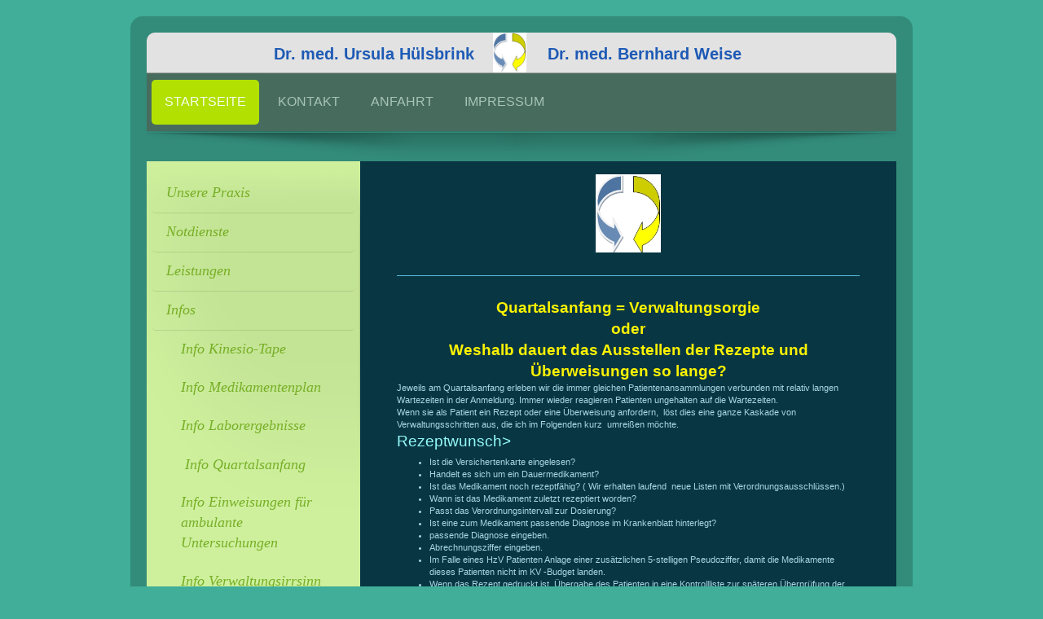

--- FILE ---
content_type: text/html; charset=UTF-8
request_url: https://www.praxis-am-waldstadion.de/startseite/infos/info-quartalsanfang/
body_size: 8078
content:
<!DOCTYPE html>
<html lang="de"  ><head prefix="og: http://ogp.me/ns# fb: http://ogp.me/ns/fb# business: http://ogp.me/ns/business#">
    <meta http-equiv="Content-Type" content="text/html; charset=utf-8"/>
    <meta name="generator" content="IONOS MyWebsite"/>
        
    <link rel="dns-prefetch" href="//cdn.website-start.de/"/>
    <link rel="dns-prefetch" href="//120.mod.mywebsite-editor.com"/>
    <link rel="dns-prefetch" href="https://120.sb.mywebsite-editor.com/"/>
    <link rel="shortcut icon" href="//cdn.website-start.de/favicon.ico"/>
        <title>Gemeinschaftspraxis für Allgemeinmedizin Dr. med.Ursula Hülsbrink &amp; Dr. med. Bernhard Weise - Info Quartalsanfang</title>
    <style type="text/css">@media screen and (max-device-width: 1024px) {.diyw a.switchViewWeb {display: inline !important;}}</style>
    <style type="text/css">@media screen and (min-device-width: 1024px) {
            .mediumScreenDisabled { display:block }
            .smallScreenDisabled { display:block }
        }
        @media screen and (max-device-width: 1024px) { .mediumScreenDisabled { display:none } }
        @media screen and (max-device-width: 568px) { .smallScreenDisabled { display:none } }
                @media screen and (min-width: 1024px) {
            .mobilepreview .mediumScreenDisabled { display:block }
            .mobilepreview .smallScreenDisabled { display:block }
        }
        @media screen and (max-width: 1024px) { .mobilepreview .mediumScreenDisabled { display:none } }
        @media screen and (max-width: 568px) { .mobilepreview .smallScreenDisabled { display:none } }</style>
    <meta name="viewport" content="width=device-width, initial-scale=1, maximum-scale=1, minimal-ui"/>

<meta name="format-detection" content="telephone=no"/>
        <meta name="keywords" content="Arzt, Allgemeinmedizin, Informationen, Wissenswertes"/>
            <meta name="description" content="Wissenwertes von A bis Z: Hier finden Sie wichtige Patienteninformationen"/>
            <meta name="robots" content="index,follow"/>
        <link href="//cdn.website-start.de/templates/2028/style.css?1758547156484" rel="stylesheet" type="text/css"/>
    <link href="https://www.praxis-am-waldstadion.de/s/style/theming.css?1707127476" rel="stylesheet" type="text/css"/>
    <link href="//cdn.website-start.de/app/cdn/min/group/web.css?1758547156484" rel="stylesheet" type="text/css"/>
<link href="//cdn.website-start.de/app/cdn/min/moduleserver/css/de_DE/common,shoppingbasket?1758547156484" rel="stylesheet" type="text/css"/>
    <link href="//cdn.website-start.de/app/cdn/min/group/mobilenavigation.css?1758547156484" rel="stylesheet" type="text/css"/>
    <link href="https://120.sb.mywebsite-editor.com/app/logstate2-css.php?site=903317330&amp;t=1769105412" rel="stylesheet" type="text/css"/>

<script type="text/javascript">
    /* <![CDATA[ */
var stagingMode = '';
    /* ]]> */
</script>
<script src="https://120.sb.mywebsite-editor.com/app/logstate-js.php?site=903317330&amp;t=1769105412"></script>

    <link href="//cdn.website-start.de/templates/2028/print.css?1758547156484" rel="stylesheet" media="print" type="text/css"/>
    <script type="text/javascript">
    /* <![CDATA[ */
    var systemurl = 'https://120.sb.mywebsite-editor.com/';
    var webPath = '/';
    var proxyName = '';
    var webServerName = 'www.praxis-am-waldstadion.de';
    var sslServerUrl = 'https://www.praxis-am-waldstadion.de';
    var nonSslServerUrl = 'http://www.praxis-am-waldstadion.de';
    var webserverProtocol = 'http://';
    var nghScriptsUrlPrefix = '//120.mod.mywebsite-editor.com';
    var sessionNamespace = 'DIY_SB';
    var jimdoData = {
        cdnUrl:  '//cdn.website-start.de/',
        messages: {
            lightBox: {
    image : 'Bild',
    of: 'von'
}

        },
        isTrial: 0,
        pageId: 138829    };
    var script_basisID = "903317330";

    diy = window.diy || {};
    diy.web = diy.web || {};

        diy.web.jsBaseUrl = "//cdn.website-start.de/s/build/";

    diy.context = diy.context || {};
    diy.context.type = diy.context.type || 'web';
    /* ]]> */
</script>

<script type="text/javascript" src="//cdn.website-start.de/app/cdn/min/group/web.js?1758547156484" crossorigin="anonymous"></script><script type="text/javascript" src="//cdn.website-start.de/s/build/web.bundle.js?1758547156484" crossorigin="anonymous"></script><script type="text/javascript" src="//cdn.website-start.de/app/cdn/min/group/mobilenavigation.js?1758547156484" crossorigin="anonymous"></script><script src="//cdn.website-start.de/app/cdn/min/moduleserver/js/de_DE/common,shoppingbasket?1758547156484"></script>
<script type="text/javascript" src="https://cdn.website-start.de/proxy/apps/static/resource/dependencies/"></script><script type="text/javascript">
                    if (typeof require !== 'undefined') {
                        require.config({
                            waitSeconds : 10,
                            baseUrl : 'https://cdn.website-start.de/proxy/apps/static/js/'
                        });
                    }
                </script><script type="text/javascript" src="//cdn.website-start.de/app/cdn/min/group/pfcsupport.js?1758547156484" crossorigin="anonymous"></script>    <meta property="og:type" content="business.business"/>
    <meta property="og:url" content="https://www.praxis-am-waldstadion.de/startseite/infos/info-quartalsanfang/"/>
    <meta property="og:title" content="Gemeinschaftspraxis für Allgemeinmedizin Dr. med.Ursula Hülsbrink &amp; Dr. med. Bernhard Weise - Info Quartalsanfang"/>
            <meta property="og:description" content="Wissenwertes von A bis Z: Hier finden Sie wichtige Patienteninformationen"/>
                <meta property="og:image" content="https://www.praxis-am-waldstadion.de/s/misc/logo.png?t=1763698969"/>
        <meta property="business:contact_data:country_name" content="Deutschland"/>
    <meta property="business:contact_data:street_address" content="Schwerterstr. 234"/>
    <meta property="business:contact_data:locality" content="Dortmund"/>
    
    <meta property="business:contact_data:email" content="huelweis@t-online.de"/>
    <meta property="business:contact_data:postal_code" content="44287"/>
    <meta property="business:contact_data:phone_number" content=" 231443635"/>
    
    
</head>


<body class="body   cc-pagemode-default diyfeSidebarLeft diy-market-de_DE" data-pageid="138829" id="page-138829">
    
    <div class="diyw">
        <div class="diyweb">
	<div class="diyfeMobileNav">
		
<nav id="diyfeMobileNav" class="diyfeCA diyfeCA2" role="navigation">
    <a title="Navigation aufklappen/zuklappen">Navigation aufklappen/zuklappen</a>
    <ul class="mainNav1"><li class="parent hasSubNavigation"><a data-page-id="81471" href="https://www.praxis-am-waldstadion.de/" class="parent level_1"><span>Startseite</span></a><span class="diyfeDropDownSubOpener">&nbsp;</span><div class="diyfeDropDownSubList diyfeCA diyfeCA3"><ul class="mainNav2"><li class=" hasSubNavigation"><a data-page-id="135088" href="https://www.praxis-am-waldstadion.de/startseite/unsere-praxis/" class=" level_2"><span>Unsere Praxis</span></a><span class="diyfeDropDownSubOpener">&nbsp;</span><div class="diyfeDropDownSubList diyfeCA diyfeCA3"><ul class="mainNav3"><li class=" hasSubNavigation"><a data-page-id="155036" href="https://www.praxis-am-waldstadion.de/öffnungszeiten/" class=" level_3"><span>Öffnungszeiten</span></a></li><li class=" hasSubNavigation"><a data-page-id="151128" href="https://www.praxis-am-waldstadion.de/team/" class=" level_3"><span>Team</span></a></li></ul></div></li><li class=" hasSubNavigation"><a data-page-id="138966" href="https://www.praxis-am-waldstadion.de/startseite/notdienste/" class=" level_2"><span>Notdienste</span></a></li><li class=" hasSubNavigation"><a data-page-id="135078" href="https://www.praxis-am-waldstadion.de/startseite/leistungen/" class=" level_2"><span>Leistungen</span></a></li><li class="parent hasSubNavigation"><a data-page-id="138965" href="https://www.praxis-am-waldstadion.de/startseite/infos/" class="parent level_2"><span>Infos</span></a><span class="diyfeDropDownSubOpener">&nbsp;</span><div class="diyfeDropDownSubList diyfeCA diyfeCA3"><ul class="mainNav3"><li class=" hasSubNavigation"><a data-page-id="340414" href="https://www.praxis-am-waldstadion.de/startseite/infos/info-kinesio-tape/" class=" level_3"><span>Info Kinesio-Tape</span></a></li><li class=" hasSubNavigation"><a data-page-id="279698" href="https://www.praxis-am-waldstadion.de/startseite/infos/info-medikamentenplan/" class=" level_3"><span>Info Medikamentenplan</span></a></li><li class=" hasSubNavigation"><a data-page-id="138893" href="https://www.praxis-am-waldstadion.de/startseite/infos/info-laborergebnisse/" class=" level_3"><span>Info Laborergebnisse</span></a></li><li class="current hasSubNavigation"><a data-page-id="138829" href="https://www.praxis-am-waldstadion.de/startseite/infos/info-quartalsanfang/" class="current level_3"><span>Info Quartalsanfang</span></a></li><li class=" hasSubNavigation"><a data-page-id="161023" href="https://www.praxis-am-waldstadion.de/startseite/infos/info-einweisungen-für-ambulante-untersuchungen/" class=" level_3"><span>Info Einweisungen        für ambulante Untersuchungen</span></a></li><li class=" hasSubNavigation"><a data-page-id="356386" href="https://www.praxis-am-waldstadion.de/startseite/infos/info-verwaltungsirrsinn/" class=" level_3"><span>Info Verwaltungsirrsinn</span></a></li><li class=" hasSubNavigation"><a data-page-id="161024" href="https://www.praxis-am-waldstadion.de/startseite/infos/info-patientenverfügung/" class=" level_3"><span>Info Patientenverfügung</span></a></li><li class=" hasSubNavigation"><a data-page-id="279701" href="https://www.praxis-am-waldstadion.de/startseite/infos/thema-digitalisierung/" class=" level_3"><span>Thema Digitalisierung</span></a></li><li class=" hasSubNavigation"><a data-page-id="362313" href="https://www.praxis-am-waldstadion.de/startseite/infos/formulare/" class=" level_3"><span>Formulare</span></a></li><li class=" hasSubNavigation"><a data-page-id="158697" href="https://www.praxis-am-waldstadion.de/startseite/infos/links/" class=" level_3"><span>Links</span></a></li></ul></div></li></ul></div></li><li class=" hasSubNavigation"><a data-page-id="81472" href="https://www.praxis-am-waldstadion.de/kontakt/" class=" level_1"><span>Kontakt</span></a></li><li class=" hasSubNavigation"><a data-page-id="81473" href="https://www.praxis-am-waldstadion.de/anfahrt/" class=" level_1"><span>Anfahrt</span></a></li><li class=" hasSubNavigation"><a data-page-id="81474" href="https://www.praxis-am-waldstadion.de/impressum/" class=" level_1"><span>Impressum</span></a></li></ul></nav>
	</div>
	<div class="diywebContainer">
		<div class="diywebEmotionHeader">
			<div class="diywebLiveArea">
				
<style type="text/css" media="all">
.diyw div#emotion-header {
        max-width: 920px;
        max-height: 50px;
                background: #a0a0a0;
    }

.diyw div#emotion-header-title-bg {
    left: 0%;
    top: 20%;
    width: 100%;
    height: 97.36%;

    background-color: #ffffff;
    opacity: 0.70;
    filter: alpha(opacity = 69.63);
    }
.diyw img#emotion-header-logo {
    left: 46.23%;
    top: 0.72%;
    background: transparent;
            width: 4.46%;
        height: 98.00%;
            }

.diyw div#emotion-header strong#emotion-header-title {
    left: 5%;
    top: 20%;
    color: #1e5ab5;
        font: normal bold 20px/120% Helvetica, 'Helvetica Neue', 'Trebuchet MS', sans-serif;
}

.diyw div#emotion-no-bg-container{
    max-height: 50px;
}

.diyw div#emotion-no-bg-container .emotion-no-bg-height {
    margin-top: 5.43%;
}
</style>
<div id="emotion-header" data-action="loadView" data-params="active" data-imagescount="0">
            <img src="https://www.praxis-am-waldstadion.de/s/img/emotionheader2186668.gif?1461235367.920px.50px" id="emotion-header-img" alt=""/>
            
        <div id="ehSlideshowPlaceholder">
            <div id="ehSlideShow">
                <div class="slide-container">
                                </div>
            </div>
        </div>


        <script type="text/javascript">
        //<![CDATA[
                diy.module.emotionHeader.slideShow.init({ slides: [] });
        //]]>
        </script>

    
                        <a href="https://www.praxis-am-waldstadion.de/">
        
                    <img id="emotion-header-logo" src="https://www.praxis-am-waldstadion.de/s/misc/logo.png?t=1763698969" alt=""/>
        
                    </a>
            
                  	<div id="emotion-header-title-bg"></div>
    
            <strong id="emotion-header-title" style="text-align: center">Dr. med. Ursula Hülsbrink               Dr. med. Bernhard Weise</strong>
                    <div class="notranslate">
                <svg xmlns="http://www.w3.org/2000/svg" version="1.1" id="emotion-header-title-svg" viewBox="0 0 920 50" preserveAspectRatio="xMinYMin meet"><text style="font-family:Helvetica, 'Helvetica Neue', 'Trebuchet MS', sans-serif;font-size:20px;font-style:normal;font-weight:bold;fill:#1e5ab5;line-height:1.2em;"><tspan x="50%" style="text-anchor: middle" dy="0.95em">Dr. med. Ursula Hülsbrink               Dr. med. Bernhard Weise</tspan></text></svg>
            </div>
            
    
    <script type="text/javascript">
    //<![CDATA[
    (function ($) {
        function enableSvgTitle() {
                        var titleSvg = $('svg#emotion-header-title-svg'),
                titleHtml = $('#emotion-header-title'),
                emoWidthAbs = 920,
                emoHeightAbs = 50,
                offsetParent,
                titlePosition,
                svgBoxWidth,
                svgBoxHeight;

                        if (titleSvg.length && titleHtml.length) {
                offsetParent = titleHtml.offsetParent();
                titlePosition = titleHtml.position();
                svgBoxWidth = titleHtml.width();
                svgBoxHeight = titleHtml.height();

                                titleSvg.get(0).setAttribute('viewBox', '0 0 ' + svgBoxWidth + ' ' + svgBoxHeight);
                titleSvg.css({
                   left: Math.roundTo(100 * titlePosition.left / offsetParent.width(), 3) + '%',
                   top: Math.roundTo(100 * titlePosition.top / offsetParent.height(), 3) + '%',
                   width: Math.roundTo(100 * svgBoxWidth / emoWidthAbs, 3) + '%',
                   height: Math.roundTo(100 * svgBoxHeight / emoHeightAbs, 3) + '%'
                });

                titleHtml.css('visibility','hidden');
                titleSvg.css('visibility','visible');
            }
        }

        
            var posFunc = function($, overrideSize) {
                var elems = [], containerWidth, containerHeight;
                                    elems.push({
                        selector: '#emotion-header-title',
                        overrideSize: true,
                        horPos: 45.22,
                        vertPos: 53.85                    });
                    lastTitleWidth = $('#emotion-header-title').width();
                                                elems.push({
                    selector: '#emotion-header-title-bg',
                    horPos: 64.03,
                    vertPos: 37.73                });
                                
                containerWidth = parseInt('920');
                containerHeight = parseInt('50');

                for (var i = 0; i < elems.length; ++i) {
                    var el = elems[i],
                        $el = $(el.selector),
                        pos = {
                            left: el.horPos,
                            top: el.vertPos
                        };
                    if (!$el.length) continue;
                    var anchorPos = $el.anchorPosition();
                    anchorPos.$container = $('#emotion-header');

                    if (overrideSize === true || el.overrideSize === true) {
                        anchorPos.setContainerSize(containerWidth, containerHeight);
                    } else {
                        anchorPos.setContainerSize(null, null);
                    }

                    var pxPos = anchorPos.fromAnchorPosition(pos),
                        pcPos = anchorPos.toPercentPosition(pxPos);

                    var elPos = {};
                    if (!isNaN(parseFloat(pcPos.top)) && isFinite(pcPos.top)) {
                        elPos.top = pcPos.top + '%';
                    }
                    if (!isNaN(parseFloat(pcPos.left)) && isFinite(pcPos.left)) {
                        elPos.left = pcPos.left + '%';
                    }
                    $el.css(elPos);
                }

                // switch to svg title
                enableSvgTitle();
            };

                        var $emotionImg = jQuery('#emotion-header-img');
            if ($emotionImg.length > 0) {
                // first position the element based on stored size
                posFunc(jQuery, true);

                // trigger reposition using the real size when the element is loaded
                var ehLoadEvTriggered = false;
                $emotionImg.one('load', function(){
                    posFunc(jQuery);
                    ehLoadEvTriggered = true;
                                        diy.module.emotionHeader.slideShow.start();
                                    }).each(function() {
                                        if(this.complete || typeof this.complete === 'undefined') {
                        jQuery(this).load();
                    }
                });

                                noLoadTriggeredTimeoutId = setTimeout(function() {
                    if (!ehLoadEvTriggered) {
                        posFunc(jQuery);
                    }
                    window.clearTimeout(noLoadTriggeredTimeoutId)
                }, 5000);//after 5 seconds
            } else {
                jQuery(function(){
                    posFunc(jQuery);
                });
            }

                        if (jQuery.isBrowser && jQuery.isBrowser.ie8) {
                var longTitleRepositionCalls = 0;
                longTitleRepositionInterval = setInterval(function() {
                    if (lastTitleWidth > 0 && lastTitleWidth != jQuery('#emotion-header-title').width()) {
                        posFunc(jQuery);
                    }
                    longTitleRepositionCalls++;
                    // try this for 5 seconds
                    if (longTitleRepositionCalls === 5) {
                        window.clearInterval(longTitleRepositionInterval);
                    }
                }, 1000);//each 1 second
            }

            }(jQuery));
    //]]>
    </script>

    </div>

			</div>
		</div>
		<div class="diywebHeader">
			<div class="diywebNav diywebCustomColor diywebNavMain diywebNav123 diyfeCA diyfeCA2">
				<div class="diywebLiveArea">
					<div class="webnavigation"><ul id="mainNav1" class="mainNav1"><li class="navTopItemGroup_1"><a data-page-id="81471" href="https://www.praxis-am-waldstadion.de/" class="parent level_1"><span>Startseite</span></a></li><li><ul id="mainNav2" class="mainNav2"><li class="navTopItemGroup_1"><a data-page-id="135088" href="https://www.praxis-am-waldstadion.de/startseite/unsere-praxis/" class="level_2"><span>Unsere Praxis</span></a></li><li class="navTopItemGroup_1"><a data-page-id="138966" href="https://www.praxis-am-waldstadion.de/startseite/notdienste/" class="level_2"><span>Notdienste</span></a></li><li class="navTopItemGroup_1"><a data-page-id="135078" href="https://www.praxis-am-waldstadion.de/startseite/leistungen/" class="level_2"><span>Leistungen</span></a></li><li class="navTopItemGroup_1"><a data-page-id="138965" href="https://www.praxis-am-waldstadion.de/startseite/infos/" class="parent level_2"><span>Infos</span></a></li><li><ul id="mainNav3" class="mainNav3"><li class="navTopItemGroup_1"><a data-page-id="340414" href="https://www.praxis-am-waldstadion.de/startseite/infos/info-kinesio-tape/" class="level_3"><span>Info Kinesio-Tape</span></a></li><li class="navTopItemGroup_1"><a data-page-id="279698" href="https://www.praxis-am-waldstadion.de/startseite/infos/info-medikamentenplan/" class="level_3"><span>Info Medikamentenplan</span></a></li><li class="navTopItemGroup_1"><a data-page-id="138893" href="https://www.praxis-am-waldstadion.de/startseite/infos/info-laborergebnisse/" class="level_3"><span>Info Laborergebnisse</span></a></li><li class="navTopItemGroup_1"><a data-page-id="138829" href="https://www.praxis-am-waldstadion.de/startseite/infos/info-quartalsanfang/" class="current level_3"><span>Info Quartalsanfang</span></a></li><li class="navTopItemGroup_1"><a data-page-id="161023" href="https://www.praxis-am-waldstadion.de/startseite/infos/info-einweisungen-für-ambulante-untersuchungen/" class="level_3"><span>Info Einweisungen        für ambulante Untersuchungen</span></a></li><li class="navTopItemGroup_1"><a data-page-id="356386" href="https://www.praxis-am-waldstadion.de/startseite/infos/info-verwaltungsirrsinn/" class="level_3"><span>Info Verwaltungsirrsinn</span></a></li><li class="navTopItemGroup_1"><a data-page-id="161024" href="https://www.praxis-am-waldstadion.de/startseite/infos/info-patientenverfügung/" class="level_3"><span>Info Patientenverfügung</span></a></li><li class="navTopItemGroup_1"><a data-page-id="279701" href="https://www.praxis-am-waldstadion.de/startseite/infos/thema-digitalisierung/" class="level_3"><span>Thema Digitalisierung</span></a></li><li class="navTopItemGroup_1"><a data-page-id="362313" href="https://www.praxis-am-waldstadion.de/startseite/infos/formulare/" class="level_3"><span>Formulare</span></a></li><li class="navTopItemGroup_1"><a data-page-id="158697" href="https://www.praxis-am-waldstadion.de/startseite/infos/links/" class="level_3"><span>Links</span></a></li></ul></li></ul></li><li class="navTopItemGroup_2"><a data-page-id="81472" href="https://www.praxis-am-waldstadion.de/kontakt/" class="level_1"><span>Kontakt</span></a></li><li class="navTopItemGroup_3"><a data-page-id="81473" href="https://www.praxis-am-waldstadion.de/anfahrt/" class="level_1"><span>Anfahrt</span></a></li><li class="navTopItemGroup_4"><a data-page-id="81474" href="https://www.praxis-am-waldstadion.de/impressum/" class="level_1"><span>Impressum</span></a></li></ul></div>
				</div>
			</div>
		</div>
		<div class="diywebContent diyfeCA diyfeCA1">
			<div class="diywebLiveArea">
				<div class="diywebMain">
					<div class="diywebGutter">
						
        <div id="content_area">
        	<div id="content_start"></div>
        	
        
        <div id="matrix_351979" class="sortable-matrix" data-matrixId="351979"><div class="n module-type-imageSubtitle diyfeLiveArea "> <div class="clearover imageSubtitle" id="imageSubtitle-3213636">
    <div class="align-container align-center" style="max-width: 80px">
        <a class="imagewrapper" href="https://www.praxis-am-waldstadion.de/s/cc_images/teaserbox_2241328.jpg?t=1461508549" rel="lightbox[3213636]">
            <img id="image_2241328" src="https://www.praxis-am-waldstadion.de/s/cc_images/cache_2241328.jpg?t=1461508549" alt="" style="max-width: 80px; height:auto"/>
        </a>

        
    </div>

</div>

<script type="text/javascript">
//<![CDATA[
jQuery(function($) {
    var $target = $('#imageSubtitle-3213636');

    if ($.fn.swipebox && Modernizr.touch) {
        $target
            .find('a[rel*="lightbox"]')
            .addClass('swipebox')
            .swipebox();
    } else {
        $target.tinyLightbox({
            item: 'a[rel*="lightbox"]',
            cycle: false,
            hideNavigation: true
        });
    }
});
//]]>
</script>
 </div><div class="n module-type-hr diyfeLiveArea "> <div style="padding: 0px 0px">
    <div class="hr"></div>
</div>
 </div><div class="n module-type-text diyfeLiveArea "> <p style="text-align: center;"><span style="color:#fcf302;"><strong><span style="font-size: 14pt;">Quartalsanfang = Verwaltungsorgie</span></strong></span></p>
<p style="text-align: center;"><span style="color:#fcf302;"><strong><span style="font-size: 14pt;">oder</span></strong></span></p>
<p style="text-align: center;"><span style="color:#fcf302;"><strong><span style="font-size: 14pt;">Weshalb dauert das Ausstellen der Rezepte und Überweisungen so lange?</span></strong></span></p>
<p>Jeweils am Quartalsanfang erleben wir die immer gleichen Patientenansammlungen verbunden mit relativ langen Wartezeiten in der Anmeldung. Immer wieder reagieren Patienten ungehalten auf die
Wartezeiten.</p>
<p>Wenn sie als Patient ein Rezept oder eine Überweisung anfordern,  löst dies eine ganze Kaskade von Verwaltungsschritten aus, die ich im Folgenden kurz  umreißen möchte.</p>
<p><span style="font-size:14.0pt;"><span style="color:#93fbfa;">Rezeptwunsch&gt;</span> </span></p>
<ul>
<li>Ist die Versichertenkarte eingelesen?</li>
<li>Handelt es sich um ein Dauermedikament?</li>
<li>Ist das Medikament noch rezeptfähig? ( Wir erhalten laufend  neue Listen mit Verordnungsausschlüssen.)</li>
<li>Wann ist das Medikament zuletzt rezeptiert worden?</li>
<li>Passt das Verordnungsintervall zur Dosierung?</li>
<li>Ist eine zum Medikament passende Diagnose im Krankenblatt hinterlegt?</li>
<li>passende Diagnose eingeben.</li>
<li>Abrechnungsziffer eingeben.</li>
<li>Im Falle eines HzV Patienten Anlage einer zusätzlichen 5-stelligen Pseudoziffer, damit die Medikamente dieses Patienten nicht im KV -Budget landen.</li>
<li>Wenn das Rezept gedruckt ist. Übergabe des Patienten in eine Kontrollliste zur späteren Überprüfung der Angaben.</li>
<li>Ärztliche Unterschrift, dabei nochmals kurze visuelle Kontrolle der Rezeptur.</li>
</ul>
<p><span style="color:#43fe59;"><strong>Zum Glück gibt es keine Praxisgebühr mehr!!</strong></span></p>
<p><strong>Nur wenn die ersten 6 Fragen mit „ja“ beantwortet  werden, ist ein Ausdruck möglich</strong>.  Ansonsten müssen die jeweiligen Fragen vor dem Druck des Rezeptes geklärt
werden.</p>
<p>Da diese vielen Aufgaben unter höchstem Zeitdruck durchgeführt werden, passieren unweigerlich Fehler zumal die medizinischen Fachangestellten parallel Anrufe entgegennehmen und unsere Wünsche
(Adressvergabe, Anrufe Tätigen, Termine vergeben etc…) zufrieden stellen müssen.  Zudem sind Rezepte nur eines von vielen Formularen. Bei denen ähnliche Verwaltungsorgien zu erledigen sind.</p>
<p>Es sei darauf hingewiesen, dass wir für die Eingabe von Diagnosen einen sich ständig ändernden ICD Katalog benutzen müssen, der <strong>allein für die Eingabe eines Diabetes mellitus Typ II 153
verschiedene Alternativen vorsieht.</strong> Hier die korrekte Codierung zu finden ist selbst ohne Zeitdruck extrem schwierig und unweigerlich oft fehlerhaft.</p>
<p>Wir sind ohnehin gezwungen alle gemachten Eingaben mehrfach zu prüfen.</p>
<p>Vor diesem Hintergrund bitten wir um  Ihr  Verständnis, dass in Zeiten in denen bis zu 150 Patienten  (Quartalsanfang) die Anmeldung mit  mehrfachen Überweisungs- und
Rezeptwünschen belagern Wartezeiten unvermeidlich sind.</p>
<p><strong><span style="color:#aefb4d;">In diesem Zusammenhang wäre es, auch mit Rücksicht auf die übrigen Patienten, nett, wenn nur Überweisungen angefordert würden die zeitnah benötigt
werden.</span></strong></p>
<p> </p> </div><div class="n module-type-hr diyfeLiveArea "> <div style="padding: 0px 0px">
    <div class="hr"></div>
</div>
 </div></div>
        
        
        </div>
					</div>
				</div>
				<div class="diywebFond diyfeCA diyfeCA3"></div>
				<div class="diywebSecondary diyfeCA diyfeCA3">
					<div class="diywebNav diywebNav23">
						<div class="diywebGutter">
							<div class="webnavigation"><ul id="mainNav2" class="mainNav2"><li class="navTopItemGroup_0"><a data-page-id="135088" href="https://www.praxis-am-waldstadion.de/startseite/unsere-praxis/" class="level_2"><span>Unsere Praxis</span></a></li><li class="navTopItemGroup_0"><a data-page-id="138966" href="https://www.praxis-am-waldstadion.de/startseite/notdienste/" class="level_2"><span>Notdienste</span></a></li><li class="navTopItemGroup_0"><a data-page-id="135078" href="https://www.praxis-am-waldstadion.de/startseite/leistungen/" class="level_2"><span>Leistungen</span></a></li><li class="navTopItemGroup_0"><a data-page-id="138965" href="https://www.praxis-am-waldstadion.de/startseite/infos/" class="parent level_2"><span>Infos</span></a></li><li><ul id="mainNav3" class="mainNav3"><li class="navTopItemGroup_0"><a data-page-id="340414" href="https://www.praxis-am-waldstadion.de/startseite/infos/info-kinesio-tape/" class="level_3"><span>Info Kinesio-Tape</span></a></li><li class="navTopItemGroup_0"><a data-page-id="279698" href="https://www.praxis-am-waldstadion.de/startseite/infos/info-medikamentenplan/" class="level_3"><span>Info Medikamentenplan</span></a></li><li class="navTopItemGroup_0"><a data-page-id="138893" href="https://www.praxis-am-waldstadion.de/startseite/infos/info-laborergebnisse/" class="level_3"><span>Info Laborergebnisse</span></a></li><li class="navTopItemGroup_0"><a data-page-id="138829" href="https://www.praxis-am-waldstadion.de/startseite/infos/info-quartalsanfang/" class="current level_3"><span>Info Quartalsanfang</span></a></li><li class="navTopItemGroup_0"><a data-page-id="161023" href="https://www.praxis-am-waldstadion.de/startseite/infos/info-einweisungen-für-ambulante-untersuchungen/" class="level_3"><span>Info Einweisungen        für ambulante Untersuchungen</span></a></li><li class="navTopItemGroup_0"><a data-page-id="356386" href="https://www.praxis-am-waldstadion.de/startseite/infos/info-verwaltungsirrsinn/" class="level_3"><span>Info Verwaltungsirrsinn</span></a></li><li class="navTopItemGroup_0"><a data-page-id="161024" href="https://www.praxis-am-waldstadion.de/startseite/infos/info-patientenverfügung/" class="level_3"><span>Info Patientenverfügung</span></a></li><li class="navTopItemGroup_0"><a data-page-id="279701" href="https://www.praxis-am-waldstadion.de/startseite/infos/thema-digitalisierung/" class="level_3"><span>Thema Digitalisierung</span></a></li><li class="navTopItemGroup_0"><a data-page-id="362313" href="https://www.praxis-am-waldstadion.de/startseite/infos/formulare/" class="level_3"><span>Formulare</span></a></li><li class="navTopItemGroup_0"><a data-page-id="158697" href="https://www.praxis-am-waldstadion.de/startseite/infos/links/" class="level_3"><span>Links</span></a></li></ul></li></ul></div>
						</div>
					</div>
					<div class="diywebSidebar">
						<div class="diywebGutter">
							<div id="matrix_202977" class="sortable-matrix" data-matrixId="202977"><div class="n module-type-header diyfeLiveArea "> <h2><span class="diyfeDecoration">Anschrift</span></h2> </div><div class="n module-type-text diyfeLiveArea "> <p>Gemeinschaftspraxis</p>
<p> </p>
<p><strong>Dr. med. Bernhard Weise</strong></p>
<p>-FA. f. Allgemeinmedizin-</p>
<p> </p>
<p><strong>Dr. med. Ursula Hülsbrink</strong></p>
<p>-FÄ. f. Allgemeinmedizin-</p>
<p>-FÄ. f. Neurochirugie (privat)-</p>
<p>-Sportmedizin-</p>
<p> </p>
<p>&gt;Hausärztliche Versorgung&lt;</p>
<p><br/>
Schwerterstr. 234</p>
<p>44287 Dortmund</p>
<p> </p>
<p>Neben dem Aplerbecker Waldstadion</p>
<p>_______________________</p> </div><div class="n module-type-text diyfeLiveArea "> <p>Gemeinschaftspraxis</p>
<p> </p>
<p><strong>Dr. med. Bernhard Weise</strong></p>
<p>-FA. f. Allgemeinmedizin-</p>
<p> </p>
<p><strong>Dr. med. Ursula Hülsbrink</strong></p>
<p>-FÄ. f. Allgemeinmedizin-</p>
<p>-FÄ. f. Neurochirugie (privat)-</p>
<p>-Sportmedizin-</p>
<p> </p>
<p>&gt;Hausärztliche Versorgung&lt;</p>
<p><br/>
Schwerterstr. 234</p>
<p>44287 Dortmund</p>
<p> </p>
<p>Neben dem Aplerbecker Waldstadion</p>
<p>_______________________</p> </div><div class="n module-type-text diyfeLiveArea "> <p><strong>Sprechstunden:</strong></p>
<p>Mo. Di. Do 8 - 11 Uhr</p>
<p>und</p>
<p>15 - 17 Uhr 30</p>
<p>Mi. 8-11 Uhr</p>
<p>Fr. 8-12 Uhr</p>
<p><strong><span style="color:#000000;">Sondersprechstunde für berufstätige HzV Patienten</span></strong></p>
<p><strong><span style="color:#000000;">montags ab 7 Uhr</span></strong></p>
<p> </p>
<p>Kontakt:</p>
<p> </p>
<p>Rufen Sie einfach an unter</p>
<p> </p>
<p><strong>0231 44 36 35</strong></p>
<p> </p>
<p> </p> </div><div class="n module-type-hr diyfeLiveArea "> <div style="padding: 0px 0px">
    <div class="hr"></div>
</div>
 </div></div>
						</div>
					</div><!-- .diywebSidebar -->
				</div><!-- .diywebSecondary -->
			</div>
		</div><!-- .diywebContent -->
		<div class="diywebFooter diywebCustomColor diyfeCA diyfeCA2">
			<div class="diywebLiveArea">
				<div id="contentfooter">
    <div class="leftrow">
                        <a rel="nofollow" href="javascript:window.print();">
                    <img class="inline" height="14" width="18" src="//cdn.website-start.de/s/img/cc/printer.gif" alt=""/>
                    Druckversion                </a> <span class="footer-separator">|</span>
                <a href="https://www.praxis-am-waldstadion.de/sitemap/">Sitemap</a>
                        <br/> © Gemeinschaftspraxis für Allgemeinmedizin Dr. med.Ursula Hülsbrink &amp; Dr. med. Bernhard Weise
            </div>
    <script type="text/javascript">
        window.diy.ux.Captcha.locales = {
            generateNewCode: 'Neuen Code generieren',
            enterCode: 'Bitte geben Sie den Code ein'
        };
        window.diy.ux.Cap2.locales = {
            generateNewCode: 'Neuen Code generieren',
            enterCode: 'Bitte geben Sie den Code ein'
        };
    </script>
    <div class="rightrow">
                    <span class="loggedout">
                <a rel="nofollow" id="login" href="https://login.1and1-editor.com/903317330/www.praxis-am-waldstadion.de/de?pageId=138829">
                    Login                </a>
            </span>
                <p><a class="diyw switchViewWeb" href="javascript:switchView('desktop');">Webansicht</a><a class="diyw switchViewMobile" href="javascript:switchView('mobile');">Mobile-Ansicht</a></p>
                <span class="loggedin">
            <a rel="nofollow" id="logout" href="https://120.sb.mywebsite-editor.com/app/cms/logout.php">Logout</a> <span class="footer-separator">|</span>
            <a rel="nofollow" id="edit" href="https://120.sb.mywebsite-editor.com/app/903317330/138829/">Seite bearbeiten</a>
        </span>
    </div>
</div>
            <div id="loginbox" class="hidden">
                <script type="text/javascript">
                    /* <![CDATA[ */
                    function forgotpw_popup() {
                        var url = 'https://passwort.1und1.de/xml/request/RequestStart';
                        fenster = window.open(url, "fenster1", "width=600,height=400,status=yes,scrollbars=yes,resizable=yes");
                        // IE8 doesn't return the window reference instantly or at all.
                        // It may appear the call failed and fenster is null
                        if (fenster && fenster.focus) {
                            fenster.focus();
                        }
                    }
                    /* ]]> */
                </script>
                                <img class="logo" src="//cdn.website-start.de/s/img/logo.gif" alt="IONOS" title="IONOS"/>

                <div id="loginboxOuter"></div>
            </div>
        

			</div>
		</div><!-- .diywebFooter -->
	</div><!-- .diywebContainer -->
</div><!-- .diyweb -->    </div>

    
    </body>


<!-- rendered at Fri, 21 Nov 2025 05:22:49 +0100 -->
</html>
